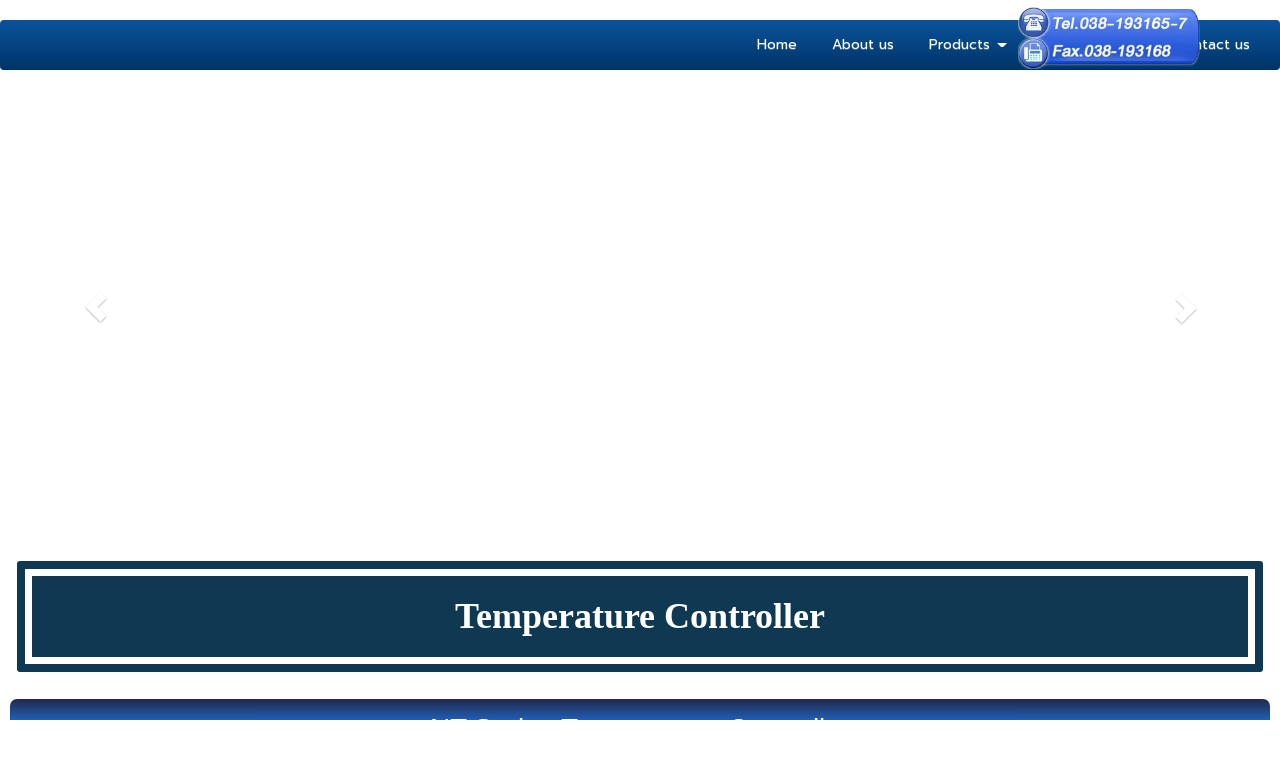

--- FILE ---
content_type: text/html; charset=utf-8
request_url: https://www.sinthanaheater.com/FilesRender/GetAccessToken
body_size: 31
content:
Y91bNzKdmDHd2AUO7JyrYDOvYlAsoCucivfBRKImK9ANJ-JoDOjJ8X-yHJ-eDhC4uofKvwSrqJo_hdUHZJBTC0iyU7A1:SP7nZ5eyZruO7vhUjqMWozDpS0CvTR0DwoLjAnEjQkF0Y8sskexH8TOWsyoReBkSrwLD_iCitsFClpFUaTMQ47ZL2wQ1

--- FILE ---
content_type: text/html; charset=utf-8
request_url: https://www.sinthanaheater.com/FilesRender/RenderPartialFile?id=5d1c7450ab7af500290670ef&manage=false&admin=false&pageid=5705ed2a89266acc5dcc3cea&DomainID=57230ff6166bcec0dcd876ca&masterPageID=
body_size: 276
content:

<section>
      <div class="container hidden-xs">
        <div class="container itopplus-search" style="top:0px">
          <div class="row margin">
            <div class="col-md-8 col-md-offset-4 col-sm-6 col-sm-offset-6 col-xs-12 padding zIndex-pos5search">
              <div positionindex="5"  id="pos5" ></div> 
            </div>
          </div>
        </div>
      </div>    
      <div class="itopplus-slide">
        <div class="row margin">
          <div class="col-md-12 padding zIndex-pos4">
            <div positionindex="4"  id="pos4" ></div>
          </div>
        </div>
      </div>
      <div class="itopplus-bgmain">
        <div class="container">
          <div class="row margin">
            <div class="col-md-12 padding zIndex-pos2">
              <div positionindex="7"  id="pos7" ></div>
            </div>
          </div>
        </div>
      </div>
      <div class="itopplus-bgmain2">
        <div class="container">
          <div class="row margin">
            <div class="col-md-12 padding zIndex-pos2">
              <div positionindex="2"  id="pos2" ></div>
            </div>
          </div>
        </div>
      </div>        
      <div class="itopplus-bg1">
        <div class="container">
          <div class="row margin">
            <div class="col-md-12 padding zIndex-pos2">
              <div positionindex="8"  id="pos8" ></div>
            </div>
          </div>
        </div>
      </div>
      <div class="itopplus-bgmain3">
        <div class="container">
          <div class="row margin">
            <div class="col-md-12 padding zIndex-pos2">
              <div positionindex="9"  id="pos9" ></div>
            </div>
          </div>
        </div>
      </div>
    </section>

    <footer>
      <div class="itopplus-footer">
        <div class="container">
          <div class="row margin">
            <div class="col-md-12 padding zIndex-pos3">
              <div positionindex="3"  id="pos3" ></div>
            </div>
          </div>
        </div> 
      </div>
      <div class="itopplus-footer2">
        <div class="container">
          <div class="row margin">
            <div class="col-md-12 padding zIndex-pos3">
              <div positionindex="6"  id="pos6" ></div>
            </div>
          </div>
        </div> 
      </div>
    </footer>

--- FILE ---
content_type: text/css
request_url: https://resource1.itopplus.com/ShareDrive/Template/5d1c7450ab7af500290670ef/css/main.css
body_size: 582
content:
@font-face{font-family:fontname;src:url(fontname.eot);src:url(fontname.eot?#iefix) format('embedded-opentype'),url(fontname.woff2) format('woff2'),url(fontname.woff) format('woff'),url(fontname.ttf) format('truetype'),url(fontname.svg#roboto_slabbold) format('svg');font-weight:400;font-style:normal}body,html{font-family:Prompt,sans-serif;margin:0;padding:0}.margin{margin:0!important}.padding{padding:0!important}a{color:#000}a:hover{color:#888;text-decoration:none}:-webkit-full-screen-ancestor:not(iframe) .animated{-webkit-animation-name:inherit!important;animation-name:inherit!important;-webkit-animation-fill-mode:inherit!important;animation-fill-mode:inherit!important}:-webkit-full-screen-ancestor:not(iframe) .zIndex-menu,:-webkit-full-screen-ancestor:not(iframe) .zIndex-pos1,:-webkit-full-screen-ancestor:not(iframe) .zIndex-pos10,:-webkit-full-screen-ancestor:not(iframe) .zIndex-pos2,:-webkit-full-screen-ancestor:not(iframe) .zIndex-pos3,:-webkit-full-screen-ancestor:not(iframe) .zIndex-pos4,:-webkit-full-screen-ancestor:not(iframe) .zIndex-pos5,:-webkit-full-screen-ancestor:not(iframe) .zIndex-pos6,:-webkit-full-screen-ancestor:not(iframe) .zIndex-pos7,:-webkit-full-screen-ancestor:not(iframe) .zIndex-pos8,:-webkit-full-screen-ancestor:not(iframe) .zIndex-pos9{z-index:0!important}.itopplus-search{position:absolute;top:0;margin-left:-15px}.itopplus-background{background-color:#fff}.itopplus-bg1{background-color:#1200b8;color:#fff}.itopplus-bgmain{background-color:#1300ba;color:#fff}.itopplus-bgmain2{background-color:#f2f5fa}.itopplus-bgmain3{background:linear-gradient(to bottom,#fff 0,#fff 45%,#0959d9 100%)}.itopplus-footer{background:linear-gradient(to bottom,#0959d9 0,#1301ba 100%);color:#fff}.itopplus-footer2{background-color:#ffe228;color:#012c5f}.navbar{margin-bottom:0}.clear-margin{margin:0}.zIndex-pos4{position:relative;z-index:98}.zIndex-pos1{position:relative;z-index:96}.zIndex-pos2{position:relative;z-index:94}.zIndex-pos3{position:relative;z-index:92}@media only screen and (min-width :320px){.h1,h1{font-size:1.75em}.h2,h2{font-size:1.375em}.h3,h3{font-size:1.125em}.h4,h4{font-size:.875em}.h5,h5{font-size:.625em}.h6,h6{font-size:.5em}p{margin:0 0 3px}.zIndex-menu{position:relative;z-index:100}.zIndex-pos5search{position:relative;z-index:99}}@media only screen and (min-width :480px){.h1,h1{font-size:1.75em}.h2,h2{font-size:1.375em}.h3,h3{font-size:1.125em}.h4,h4{font-size:.875em}.h5,h5{font-size:.625em}.h6,h6{font-size:.5em}p{margin:0 0 3px}.zIndex-menu{position:relative;z-index:100}.zIndex-pos5search{position:relative;z-index:99}}@media only screen and (min-width :768px){.h1,h1{font-size:2em}.h2,h2{font-size:1.75em}.h3,h3{font-size:1.25em}.h4,h4{font-size:1em}.h5,h5{font-size:.75em}.h6,h6{font-size:.625em}p{margin:0 0 5px}.zIndex-menu{position:relative;z-index:100}.zIndex-pos5search{position:relative;z-index:99}}@media only screen and (min-width :1024px){.h1,h1{font-size:2.25em}.h2,h2{font-size:1.875em}.h3,h3{font-size:1.5em}.h4,h4{font-size:1.125em}.h5,h5{font-size:.875em}.h6,h6{font-size:.75em}p{margin:0 0 10px}.zIndex-pos5search{position:relative;z-index:100}.zIndex-menu{position:relative;z-index:99}}@media only screen and (min-width :1366px){.h1,h1{font-size:2.25em}.h2,h2{font-size:1.875em}.h3,h3{font-size:1.5em}.h4,h4{font-size:1.125em}.h5,h5{font-size:.875em}.h6,h6{font-size:.75em}p{margin:0 0 10px}.zIndex-pos5search{position:relative;z-index:100}.zIndex-menu{position:relative;z-index:99}}@media only screen and (min-width :1900px){.h1,h1{font-size:2.25em}.h2,h2{font-size:1.875em}.h3,h3{font-size:1.5em}.h4,h4{font-size:1.125em}.h5,h5{font-size:.875em}.h6,h6{font-size:.75em}p{margin:0 0 10px}.zIndex-pos5search{position:relative;z-index:100}.zIndex-menu{position:relative;z-index:99}.container{width:1660px}}